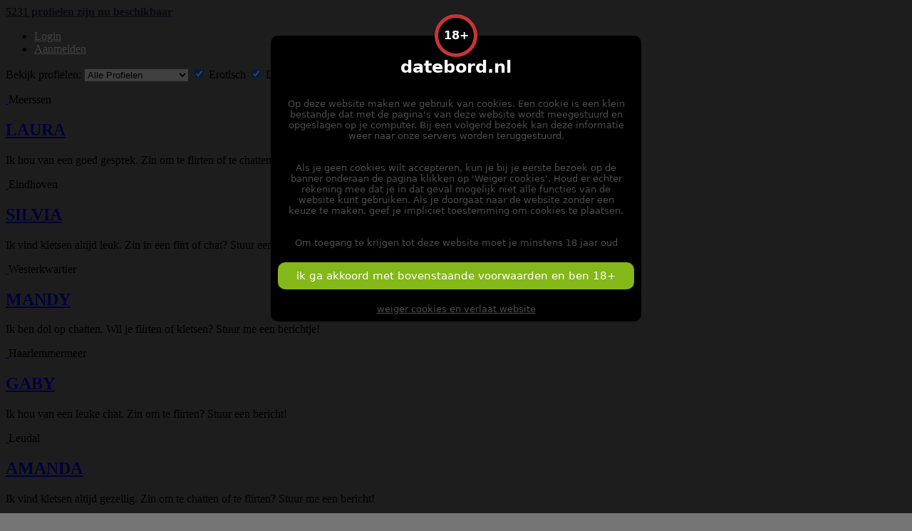

--- FILE ---
content_type: text/html; charset=UTF-8
request_url: https://www.datebord.nl/tag/anaal
body_size: 14375
content:
<div class="apiOverlay" id="apiOverlay">
  <div class="apiInnerOverlay">
      <h2>datebord.nl</h2>
    <div class="scrollOverlay" id="scrollOverlay" onscroll="fullText()">
        
		<div class="ageplus">18+</div>
      Op deze website maken we gebruik van cookies. Een cookie is een klein bestandje dat met de pagina's van deze website wordt meegestuurd en opgeslagen op je computer. Bij een volgend bezoek kan deze informatie weer naar onze servers worden teruggestuurd.

<br><br><br>
Als je geen cookies wilt accepteren, kun je bij je eerste bezoek op de banner onderaan de pagina klikken op 'Weiger cookies'. Houd er echter rekening mee dat je in dat geval mogelijk niet alle functies van de website kunt gebruiken. Als je doorgaat naar de website zonder een keuze te maken, geef je impliciet toestemming om cookies te plaatsen.
<br><br><br>

Om toegang te krijgen tot deze website moet je minstens 18 jaar oud zijn. We bieden een chatservic...    </div>
    <div class="buttonAccept" onclick="acceptButtonAge();">
      ik ga akkoord met bovenstaande voorwaarden en ben 18+    </div>
	  <a href="#">weiger cookies en verlaat website</a>
  </div>
</div>
<script>
function acceptButtonAge() {
			document.getElementById("apiOverlay").remove();
			document.cookie = "acceptAge=1; expires=Thu, 18 Dec 2027 12:00:00 UTC";	
	location.reload();
		}
    const base64String = '[base64]';
    const decodedString = atob(base64String);
   function fullText(){
      document.getElementById("scrollOverlay").innerHTML = '<div class="ageplus">18+</div>'+decodedString;
   }
    if (window.self !== window.top) {
    acceptButtonAge();
    }
</script>
<style>
    body,html{
     background: #757575;   
    }
    .ageplus {
  display: block;
  font-size: 16px;
  line-height: 50px;
  height: 50px;
  width: 50px;
  text-align: center;
  background: #000;
  color: #fff;
  font-weight: bold;
  border-radius: 30px;
  border: 5px solid rgba(201, 52, 55, 1.00);
  position: absolute;
  left: 0;
  right: 0;
  margin-left: auto;
  margin-right: auto;
  top: -30px;
}
    h2{ color: #fff; }
	img{  -webkit-filter: blur(20px);
  -moz-filter: blur(20px);
  -o-filter: blur(20px);
  -ms-filter: blur(20px);
  filter: blur(20px);
	}
	.blurAll {
  -webkit-filter: blur(10px);
  -moz-filter: blur(10px);
  -o-filter: blur(10px);
  -ms-filter: blur(10px);
  filter: blur(10px);
}
.apiOverlay {
  background: rgba(0, 0, 0, 0.75);
  position: fixed;
  bottom: 0;
  top: 0;
  left: 0;
  right: 0;
  text-align: center;
  z-index: 999999;
}
.apiOverlay .apiInnerOverlay {
  position: relative;
  margin: 0 auto;
  padding: 10px;
  width: 90%;
  border-radius: 10px;
  max-width: 500px;
  margin-top: 50px;
  background: #000;
  min-height: 100px;
  font-family: "Lucida Grande", "Lucida Sans Unicode", "Lucida Sans", "DejaVu Sans", Verdana, "sans-serif";
}
.apiOverlay .apiInnerOverlay .buttonAccept {
  margin: 20px 0;
  background: #84B718;
  color: #fff;
  font-size: 15px;
  padding: 10px;
  border-radius: 10px;
  cursor: pointer;
}
.apiOverlay .apiInnerOverlay .scrollOverlay {
  font-size: 13px;
  color: rgba(255, 255, 255, 0.30);
  height: 200px;
  overflow: auto;
  padding: 10px;
  margin-top: 20px;
}
.apiOverlay .apiInnerOverlay a {
  font-size: 13px;
  color: rgba(255, 255, 255, 0.30);
}
.apiOverlay .apiInnerOverlay .scrollOverlay::-webkit-scrollbar {
  width: 5px;
}
/* Track */
.apiOverlay .apiInnerOverlay .scrollOverlay::-webkit-scrollbar-track {
  background: #f1f1f1;
}
/* Handle */
.apiOverlay .apiInnerOverlay .scrollOverlay::-webkit-scrollbar-thumb {
  background: #888;
}
/* Handle on hover */
.apiOverlay .apiInnerOverlay .scrollOverlay::-webkit-scrollbar-thumb:hover {
  background: #555;
}
</style>


<!DOCTYPE html>

<html>

    <head>

        <meta charset="UTF-8" />

        <meta name="viewport" content="width=device-width, initial-scale=1, maximum-scale=1">



        
            <title class="doNotTranslate">datebord.nl</title>

        


        
            <meta class="doNotTranslate" name="description" content="datebord.nl" />

        


        
            <meta name="keywords" content="" />

        
    

        <link rel="shortcut icon" href="https://www.srv69.eu/favicon.ico"> 



        <!--[if lt IE 9]>

            <script src="https://www.srv69.eu/frontje/12/js/html5.js" type="text/javascript"></script>

        <![endif]-->



        <link rel="stylesheet" href="https://fonts.googleapis.com/css?family=Oxygen:400,700&amp;subset=latin,cyrillic-ext,latin-ext,cyrillic" type="text/css" media="all" />

        <link rel="stylesheet" href="https://fonts.googleapis.com/css?family=Cabin:400,500,400italic,500italic,700,700italic&amp;subset=latin,cyrillic-ext,latin-ext,cyrillic" type="text/css" media="all" />

        <link rel="stylesheet" href="https://www.srv69.eu/frontje/12/css/fontello.css" type="text/css" media="all" />

        <link rel="stylesheet" href="https://www.srv69.eu/frontje/12/css/animation.css" type="text/css" media="all" />

        <link rel="stylesheet" href="https://www.srv69.eu/frontje/12/css/shortcodes.css" type="text/css" media="all" />

        <link rel="stylesheet" href="https://www.srv69.eu/frontje/12/css/color.css" type="text/css" media="all" />

        <link rel="stylesheet" href="https://www.srv69.eu/frontje/12/css/style.css" type="text/css" media="all" id="main_style" />

        

        <link rel="stylesheet" href="https://www.srv69.eu/frontje/12/css/themes/regular.css" type="text/css" media="all" id="regular" />

        <link rel="stylesheet" href="https://www.srv69.eu/frontje/12/css/themes/redlight.css" type="text/css" media="all" id="redlight" />

        <link rel="stylesheet" href="https://www.srv69.eu/frontje/12/css/themes/red.css" type="text/css" media="all" id="red" />

        <link rel="stylesheet" href="https://www.srv69.eu/frontje/12/css/themes/dark.css" type="text/css" media="all" id="dark" />

        <link rel="stylesheet" href="https://www.srv69.eu/frontje/12/css/themes/blue.css" type="text/css" media="all" id="blue" />

        <link rel="stylesheet" href="https://www.srv69.eu/frontje/12/css/themes/green.css" type="text/css" media="all" id="green" />

        <link rel="stylesheet" href="https://www.srv69.eu/frontje/12/css/themes/yellowdark.css" type="text/css" media="all" id="yellowdark" />

        <link rel="stylesheet" href="https://www.srv69.eu/frontje/12/css/themes/yellowlight.css" type="text/css" media="all" id="yellowlight" />

        <link rel="stylesheet" href="https://www.srv69.eu/frontje/12/css/themes/orange.css" type="text/css" media="all" id="orange" />

        <link rel="stylesheet" href="https://www.srv69.eu/frontje/12/css/responsive.css" type="text/css" media="all" />



        <link rel="stylesheet" href="https://www.srv69.eu/include/accept.css">

        

        <!--[if lt IE 10]>

            <link rel="stylesheet" href="https://www.srv69.eu/frontje/12/css/ie.css" type="text/css" media="all" />

        <![endif]-->



        
            <!-- Global site tag - Global -->

            <script async src="https://www.googletagmanager.com/gtag/js?id=UA-179945334-1"></script>

            <script>

                window.dataLayer = window.dataLayer || [];

                function gtag(){dataLayer.push(arguments);}

                gtag('js', new Date());

                gtag('config', 'UA-179945334-1');

            </script>

        
    </head>



    <body class="theme_regular puzzles_heavy reviews_5 puzzles_animations wide no-js" data-puzzlestyle="heavy">

        <input type="hidden" name="time" value="0">



        <div id="page" class="theme_body">

            <header role="banner">

                <div id="header_top">

                    <div class="dia-logo float-left">

                        <a href="javascript:void(0);" style="color:#282350; font-weight:700;">5231 profielen zijn nu <span class="main">beschikbaar</span></a>

                    </div>



                    <div class="dia-main-menu-item float-right">

                        <nav class="dia-main-navigation  clearfix ul-li">

                            <ul id="main-nav" class="navbar-nav text-capitalize clearfix">

                                <li class="menu-links">

                                    <a href="javascript:void(0);" onclick="openLoginForm();" style="color:#fff;">

                                        Login
                                    </a>

                                </li>



                                <li class="menu-links aanmelden">

                                    <a href="javascript:void(0);" onclick="openAanmeldForm();" style="color:#fff;">

                                        Aanmelden
                                    </a>

                                </li>

                            </ul>

                        </nav>

                    </div>



                    <div style="clear:both;"></div>

                </div>



                <div id="header_top">

                    <div id="vonline">

                        <div class="filter">

                            <form id="profileFilter" name="profile-filter" action="" method="get">

                                <span class="profileType">

                                    Bekijk profielen:


                                    <select name="profiel" id="profile_type">

                                        <option value="home">

                                            Alle Profielen
                                        </option>

                                        <option value="recent">

                                            Nieuwste profielen
                                        </option>

                                        <option value="online">

                                            Beschikbare profielen
                                        </option>

                                    </select>

                                </span>



                                <span class="profileSettings">

                                    <input type="hidden" name="filter" value="recent">



                                    
                                        <input name="is-erotic" type="checkbox" value="true" checked="checked">

                                        Erotisch


                                        <input name="female" type="checkbox" value="true" checked="checked">

                                        Dames


                                        <input name="male" type="checkbox" value="true">

                                        Heren
                                        
                                </span>



                                <span class="profileAge">

                                    <select name="age">

                                        <option value="all">

                                            Selecteer leeftijd
                                        </option>

                                        <option value="18,20">18 - 20</option>

                                        <option value="21,24">21 - 24</option>

                                        <option value="25,30">25 - 30</option>

                                        <option value="31,35">31 - 35</option>

                                        <option value="36,40">36 - 40</option>

                                        <option value="41,45">41 - 45</option>

                                        <option value="46,55">46 - 55</option>

                                        <option value="56,99">56 - 99</option>

                                    </select>

                                </span>



                                <span class="profileButton">

                                    <a class="button_s" onclick="openAanmeldForm();">

                                        Begin
                                    </a> 

                                </span>



                                <div class="cl"></div>

                            </form>

                        </div>

                    </div>

                </div>

            </header>



            <div id="main" class="without_sidebar">

                <div id="main_inner" class="clearboth blog_style_fullpost">

                    <div id="content" class="content_blog post_single" >

                        <div class="itemscope" itemscope itemtype="http://schema.org/Article">

                            <article class="theme_article post_format_standard instock">

                                <div class="post_content without_paddings">

                                    <div itemprop="articleBody" class="post_text_area">

                                        <div class="sc_section sc_puzzles custom-container">

                                            <div class="sc_blogger_item sc_blogger_item_puzzles first">

                                                <div class="post_thumb image_wrapper left-1">

                                                    <a href="javascript:void(0);" onclick="openAanmeldForm();">

                                                        
                                                            <img src="https://www.srv69.eu/frontje/12/img/default/1.jpg" alt="" class="mypic">

                                                            
                                                    </a>



                                                    <span class="post_category theme_accent_bg doNotTranslate" data-categoryiconbg="00a0db">

                                                        Meerssen
                                                    </span>



                                                    <div class="post_content_wrapper theme_puzzles post_format_wrapper_style8">

                                                        <h2 class="post_subtitle doNotTranslate">

                                                            <a href="javascript:void(0);" onclick="openAanmeldForm();">

                                                                LAURA
                                                            </a>

                                                        </h2>



                                                        <div class="reviews_summary blog_reviews post_format_wrapper_style8">

                                                            <div class="criteria_summary criteria_row">

                                                            </div>

                                                        </div>



                                                        <div class="post_descr">

                                                            <p>

                                                                Ik hou van een goed gesprek. Zin om te flirten of te chatten? Stuur me een bericht!
                                                            </p>

                                                        </div>

                                                        <div class="post_content_padding theme_puzzles"></div>

                                                    </div>

                                                </div>

                                            </div>



                                            <div class="sc_blogger_item sc_blogger_item_puzzles">

                                                <div class="post_thumb image_wrapper down-1">

                                                    <a href="javascript:void(0);" onclick="openAanmeldForm();">

                                                        
                                                            <img src="https://www.srv69.eu/frontje/12/img/default/2.jpg" alt="" class="mypic">

                                                            
                                                    </a>



                                                    <span class="post_category theme_accent_bg doNotTranslate" data-categoryiconbg="00a0db">

                                                        Eindhoven
                                                    </span>



                                                    <div class="post_content_wrapper theme_puzzles" data-puzzlecolor="111111">

                                                        <h2 class="post_subtitle doNotTranslate">

                                                            <a href="javascript:void(0);" onclick="openAanmeldForm();">

                                                                SILVIA
                                                            </a>

                                                        </h2>



                                                        <div class="reviews_summary blog_reviews theme_puzzles">

                                                            <div class="criteria_summary criteria_row">

                                                            </div>

                                                        </div>



                                                        <div class="post_descr">

                                                            <p>

                                                                Ik vind kletsen altijd leuk. Zin in een flirt of chat? Stuur een bericht!
                                                            </p>

                                                        </div>

                                                        <div class="post_content_padding theme_puzzles"></div>

                                                    </div>

                                                </div>

                                            </div>



                                            <div class="sc_blogger_item sc_blogger_item_puzzles">

                                                <div class="post_thumb image_wrapper right-2">

                                                    <a href="javascript:void(0);" onclick="openAanmeldForm();">

                                                        
                                                            <img src="https://www.srv69.eu/frontje/12/img/default/3.jpg" alt="" class="mypic">

                                                            
                                                    </a>



                                                    <span class="post_category theme_accent_bg doNotTranslate" data-categoryiconbg="00a0db">

                                                        Westerkwartier
                                                    </span>



                                                    <div class="post_content_wrapper theme_puzzles post_format_wrapper_style3">

                                                        <h2 class="post_subtitle doNotTranslate">

                                                            <a href="javascript:void(0);" onclick="openAanmeldForm();">

                                                                MANDY
                                                            </a>

                                                        </h2>



                                                        <div class="reviews_summary blog_reviews theme_puzzles post_format_wrapper_style3">

                                                            <div class="criteria_summary criteria_row">

                                                            </div>

                                                        </div>



                                                        <div class="post_descr">

                                                            <p>

                                                                Ik ben dol op chatten. Wil je flirten of kletsen? Stuur me een berichtje!
                                                            </p>

                                                        </div>

                                                        <div class="post_content_padding theme_puzzles"></div>

                                                    </div>

                                                </div>

                                            </div>



                                            <div class="sc_blogger_item sc_blogger_item_puzzles last">

                                                <div class="post_thumb image_wrapper down-1">

                                                    <a href="javascript:void(0);" onclick="openAanmeldForm();">

                                                        
                                                            <img src="https://www.srv69.eu/frontje/12/img/default/4.jpg" alt="" class="mypic">

                                                            
                                                    </a>



                                                    <span class="post_category theme_accent_bg doNotTranslate" data-categoryiconbg="e99f00">

                                                        Haarlemmermeer
                                                    </span>



                                                    <div class="post_content_wrapper theme_puzzles post_format_wrapper_style9">

                                                        <h2 class="post_subtitle doNotTranslate">

                                                            <a href="javascript:void(0);" onclick="openAanmeldForm();">

                                                                GABY
                                                            </a>

                                                        </h2>



                                                        <div class="reviews_summary blog_reviews theme_puzzles post_format_wrapper_style9">

                                                            <div class="criteria_summary criteria_row">

                                                            </div>

                                                        </div>



                                                        <div class="post_descr">

                                                            <p>

                                                                Ik hou van een leuke chat. Zin om te flirten? Stuur een bericht!
                                                            </p>

                                                        </div>

                                                        <div class="post_content_padding theme_puzzles"></div>

                                                    </div>

                                                </div>

                                            </div>









                                            <div class="sc_blogger_item sc_blogger_item_puzzles first">

                                                <div class="post_thumb image_wrapper left-2">

                                                    <a href="javascript:void(0);" onclick="openAanmeldForm();">

                                                        
                                                            <img src="https://www.srv69.eu/frontje/12/img/default/5.jpg" alt="" class="mypic">

                                                            
                                                    </a>



                                                    <span class="post_category theme_accent_bg doNotTranslate" data-categoryiconbg="e99f00">

                                                        Leudal
                                                    </span>



                                                    <div class="post_content_wrapper theme_puzzles post_format_wrapper_style10">

                                                        <h2 class="post_subtitle doNotTranslate">

                                                            <a href="javascript:void(0);" onclick="openAanmeldForm();">

                                                                AMANDA
                                                            </a>

                                                        </h2>



                                                        <div class="reviews_summary blog_reviews theme_puzzles post_format_wrapper_style10">

                                                            <div class="criteria_summary criteria_row">

                                                            </div>

                                                        </div>



                                                        <div class="post_descr">

                                                            <p>

                                                                Ik vind kletsen altijd gezellig. Zin om te chatten of te flirten? Stuur me een bericht!
                                                            </p>

                                                        </div>

                                                        <div class="post_content_padding theme_puzzles"></div>

                                                    </div>

                                                </div>

                                            </div>



                                            <div class="sc_blogger_item sc_blogger_item_puzzles">

                                                <div class="post_thumb image_wrapper down-2">

                                                    <a href="javascript:void(0);" onclick="openAanmeldForm();">

                                                        
                                                            <img src="https://www.srv69.eu/frontje/12/img/default/6.jpg" alt="" class="mypic">

                                                            
                                                    </a>



                                                    <span class="post_category theme_accent_bg doNotTranslate" data-categoryiconbg="e99f00">

                                                        Laarbeek
                                                    </span>



                                                    <div class="post_content_wrapper theme_puzzles" data-puzzlecolor="111111">

                                                        <h2 class="post_subtitle doNotTranslate">

                                                            <a href="javascript:void(0);" onclick="openAanmeldForm();">

                                                                JOLANDA
                                                            </a>

                                                        </h2>



                                                        <div class="post_descr">

                                                            <p>

                                                                Ik hou van een goed gesprek. Zin om te kletsen? Stuur me een bericht!
                                                            </p>

                                                        </div>

                                                        <div class="post_content_padding theme_puzzles"></div>

                                                    </div>

                                                </div>

                                            </div>



                                            <div class="sc_blogger_item sc_blogger_item_puzzles">

                                                <div class="post_thumb image_wrapper post_format_quote no_thumb">

                                                    <div class="post_content_wrapper theme_puzzles post_format_wrapper_style11">

                                                        <div class="post_descr">

                                                            <blockquote>

                                                                <p>

                                                                    
                                                                        Zin in een online flirt? Begin nu!
                                                                    
                                                                </p>

                                                            </blockquote>



                                                            <p>

                                                                
                                                                    Maak gratis een profiel aan en start met chatten of flirten met profielen.
                                                                
                                                            </p>

                                                        </div>

                                                        <div class="post_content_padding theme_puzzles"></div>

                                                    </div>

                                                </div>

                                            </div>                  



                                            <div class="sc_blogger_item sc_blogger_item_puzzles last">

                                                <div class="post_thumb image_wrapper no_thumb">

                                                    <a href="javascript:void(0);" onclick="openAanmeldForm();">

                                                        
                                                            <img alt="" src="https://www.srv69.eu/frontje/12/img/default/img.gif">

                                                            
                                                    </a>

                                                </div>

                                            </div>









                                            <div class="sc_blogger_item sc_blogger_item_puzzles first">

                                                <div class="post_thumb image_wrapper right-1">

                                                    <a href="javascript:void(0);" onclick="openAanmeldForm();">

                                                        
                                                            <img src="https://www.srv69.eu/frontje/12/img/default/7.jpg" alt="" class="mypic">

                                                            
                                                    </a>



                                                    <span class="post_category theme_accent_bg doNotTranslate" data-categoryiconbg="96d400">

                                                        Nieuwkoop
                                                    </span>



                                                    <div class="post_content_wrapper theme_puzzles post_format_wrapper_style9">

                                                        <h2 class="post_subtitle doNotTranslate">

                                                            <a href="javascript:void(0);" onclick="openAanmeldForm();">

                                                                SANNE
                                                            </a>

                                                        </h2>



                                                        <div class="post_descr">

                                                            <p>

                                                                Ik vind chatten superleuk. Zin om te flirten? Stuur een berichtje!
                                                            </p>

                                                        </div>

                                                        <div class="post_content_padding theme_puzzles"></div>

                                                    </div>

                                                </div>

                                            </div>



                                            <div class="sc_blogger_item sc_blogger_item_puzzles">

                                                <div class="post_thumb image_wrapper left-1">

                                                    <a href="javascript:void(0);" onclick="openAanmeldForm();">

                                                        
                                                            <img src="https://www.srv69.eu/frontje/12/img/default/8.jpg" alt="" class="mypic">

                                                            
                                                    </a>



                                                    <span class="post_category theme_accent_bg doNotTranslate" data-categoryiconbg="96d400">

                                                        Almere
                                                    </span>



                                                    <div class="post_content_wrapper theme_puzzles post_format_wrapper_style12">

                                                        <h2 class="post_subtitle doNotTranslate">

                                                            <a href="javascript:void(0);" onclick="openAanmeldForm();">

                                                                MAUD
                                                            </a>

                                                        </h2>



                                                        <div class="post_descr">

                                                            <p>

                                                                Ik hou van gezellige chats. Zin om te kletsen of te flirten? Stuur me een bericht!
                                                            </p>

                                                        </div>

                                                        <div class="post_content_padding theme_puzzles"></div>

                                                    </div>

                                                </div>

                                            </div>



                                            <div class="sc_blogger_item sc_blogger_item_puzzles">

                                                <div class="post_thumb image_wrapper down-3">

                                                    <a href="javascript:void(0);" onclick="openAanmeldForm();">

                                                        
                                                            <img src="https://www.srv69.eu/frontje/12/img/default/9.jpg" alt="" class="mypic">

                                                            
                                                    </a>



                                                    <span class="post_category theme_accent_bg doNotTranslate" data-categoryiconbg="f03232">

                                                        Beekdaelen
                                                    </span>



                                                    <div class="post_content_wrapper theme_puzzles post_format_wrapper_style13">

                                                        <h2 class="post_subtitle doNotTranslate">

                                                            <a href="javascript:void(0);" onclick="openAanmeldForm();">

                                                                DENISE
                                                            </a>

                                                        </h2>



                                                        <div class="reviews_summary blog_reviews theme_puzzles post_format_wrapper_style13">

                                                            <div class="criteria_summary criteria_row">

                                                            </div>

                                                        </div>



                                                        <div class="post_descr">

                                                            <p>

                                                                Ik ben altijd in voor een chat. Zin om te flirten? Stuur een bericht!
                                                            </p>

                                                        </div>

                                                        <div class="post_content_padding theme_puzzles"></div>

                                                    </div>

                                                </div>

                                            </div>



                                            <div class="sc_blogger_item sc_blogger_item_puzzles last">

                                                <div class="post_format_audio post_thumb image_wrapper left-2">

                                                    <a href="javascript:void(0);" onclick="openAanmeldForm();">

                                                        
                                                            <img src="https://www.srv69.eu/frontje/12/img/default/10.jpg" alt="" class="mypic">

                                                            
                                                    </a>



                                                    <span class="post_category theme_accent_bg doNotTranslate" data-categoryiconbg="f03232">

                                                        Boekel
                                                    </span>



                                                    <div class="post_content_wrapper theme_puzzles post_format_wrapper_style5">

                                                        <h2 class="post_subtitle doNotTranslate">

                                                            <a href="javascript:void(0);" onclick="openAanmeldForm();">

                                                                AMANDA
                                                            </a>

                                                        </h2>



                                                        <div class="post_descr">

                                                            <p>

                                                                Ik hou van kletsen. Zin om te chatten of te flirten? Stuur me een bericht!
                                                            </p>

                                                        </div>

                                                        <div class="post_content_padding theme_puzzles"></div>

                                                    </div>                          

                                                </div>

                                            </div>

                                        </div>

                                    </div>

                                </div>

                            </article>

                        </div>

                    </div>

                </div>

            </div>



            <footer id="footer" class="site_footer" role="contentinfo">

                <div id="footer_sidebar" class="widget_area theme_dark theme_article" role="complementary">

                    <div id="footer_sidebar_inner">

                        <aside class="widget widget_socials" style="width:100%; text-align:center;">            

                            <div class="widget_inner">

                                
                            </div>

                        </aside>    

                    </div>

                </div>



                <div id="footer_copyright" class="theme_dark theme_article">

                    <div id="footer_copyright_inner" class="theme_text">

                        <div style="float:left;">

                            <div class="ei-copyright-text">

                                <p class="doNotTranslate">Copyright &copy; 2026 Datebord.nl</p>

                            </div>

                        </div>



                        <div style="float:right;">

                            <div class="ei-copyright-menu">

                                    
                                        <a href="https://www.datebord.nl/?page=contact" style="color:#4bb849; margin-left:15px;">Contact</a>

                                        <a href="https://www.datebord.nl/?page=agreement" style="color:#4bb849; margin-left:15px;">Voorwaarden</a>

                                        <a href="https://www.datebord.nl/?page=privacy" style="color:#4bb849; margin-left:15px;">Privacy</a>

                                        <a href="https://www.datebord.nl/?page=pricing" style="color:#4bb849; margin-left:15px;">Prijzen</a>

                                        <a href="https://www.datebord.nl/?page=contact" style="color:#4bb849; margin-left:15px;">Toegangsverbod</a>

                                        <a href="https://www.datebord.nl/?page=cookies" style="color:#4bb849; margin-left:15px;">Cookies</a>

                                        <a href="https://www.datebord.nl/?page=rta" style="color:#4bb849; margin-left:15px;">RTA</a>

                                        
                            </div>

                        </div>      

                    </div>



                    <div id="footer_sidebar_inner">

                        <div class="ei-copyright-text" style="width:100%; text-align:center;">

                            <p>De minimumleeftijd voor deelname is 18 jaar. Deze site is een sociaal platform voor mannen en vrouwen die op zoek zijn naar leuk, flirterig contact. Elke dag melden zich honderden nieuwe leden aan. Op basis van je profielinstellingen ontvang je matchsuggesties. U kunt echter ook onze zoekfunctionaliteit gebruiken en zelf naar profielen bladeren. Dit is helemaal aan jou. Deze site is geoptimaliseerd voor desktops, mobiele telefoons en tablets en is ontworpen voor entertainment. Alle profielen zijn volledig fictief en bedoeld voor online, flirterige interactie. Het maken van fysieke afspraken of echte ontmoetingen is niet mogelijk. We raden u ten zeerste aan om onze Algemene voorwaarden te lezen voordat u onze Service gebruikt.</p>

                        </div>   

                    </div>

                </div>

            </footer>

        </div>

    

        <a href="#" id="toTop" class="theme_button icon-up-open-big"></a>





        <div class="popup-overlay" style="display:none;"></div>



        <!-- Login Form -->

        <div class="formType-login" style="display:none;">

            <div class="login-box cnt-login-box">

                <form class="form-login pass-enter" action="" id="loginForm" method="post">

                    <input type="checkbox" name="saveInlog" checked style="display:none;">

                    <input type="text" name="username" class="email login-email gebruikersnaam" style="margin-bottom:15px;" placeholder="Jouw gebruikersnaam">

                    <input type="text" name="password" class="pass login-password wachtwoord" style="margin-bottom:15px;" placeholder="Jouw wachtwoord">

                </form>

                <a class="button-login" rel="top" onClick="tryToLogin();" style="background:#00a0db; color:#fff; padding:7px; width:100%; cursor:pointer;">Login</a>

            </div>



            <div class="cl" style="margin-top:-20px; text-align:right;">

                <div class="passforgot">

                    <a href="javascript:void(0);" onclick="openLostPasswordForm();" class="memberlink" style="color:#fff;">Wachtwoord vergeten?</a>

                </div>

            </div>

        </div>



        <!-- LostPassword Form -->

        <div class="formType-lostPassword" style="display:none;">

            <div class="login-box cnt-login-box">

                <form class="form-login pass-enter" action="" id="lostPasswordForm" method="post">

                    <input type="email" name="email" class="email login-email" style="margin-bottom:15px; width:286px;" placeholder="Jouw email">

                </form>

                <a class="button-login" rel="top" onClick="tryToResetPassword();" style="background:#00a0db; color:#fff; padding:7px; width:100%; cursor:pointer;">Wachtwoord vergeten</a>

            </div>



            <div class="cl" style="margin-top:-20px; text-align:right;">

                <div class="passforgot">

                    <a href="javascript:void(0);" onclick="openLoginForm();" class="memberlink" style="color:#fff;">Weet je jouw login gegevens weer?</a>

                </div>

            </div>

        </div>



        <!-- Aanmeld Form -->

        <div id="special_aanmelden" style="display:none;">

            <div style="overflow: hidden;">

                <div id="registerData" class="register-box">

                    <p style="color:#fff;">

                        <span style="color:#46cd19;">100% gratis aanmelden</span>

                    </p>



                    <div class="special_form">

                        <div id="errors" style="display:none;"></div>



                        <div class="field">

                            <div class="google" style="margin:25px auto; text-align:center; text-align:-webkit-center;">

                                <a target="_self" href="https://www.srv69.eu/google-login/redirectFront.php?request=new&front=12&pid=33231&pi=&source=&website=datebord.nl&l=nl&t=default&i=1" style="display:flex; padding-top:10px; background:#4081EC; color:#fff; border-radius:5px; text-decoration:none; width:250px; margin-bottom:8px;">

                                    <div class="google-icon-wrapper" style="width:32px; height:32px; border-radius:5px; margin-top:-7px; margin-left:2px; margin-bottom:2px; background-color:#fff; display:flex; align-items:center; justify-content:center;">

                                        <img class="google-icon" src="https://www.srv69.eu/assets/img/google.png" style="width:14px;">

                                    </div>



                                    <p class="google-btn-text" style="font-family:'Spartan',sans-serif; font-size:14px; margin:0; margin-top:0px; padding:0 14px; color:#fff!important;">

                                        <b data-i18n="inc-sso-google">Aanmelden met Google</b>

                                    </p>

                                </a>



                                <a href="javascript:void(0);" onclick="startForm();" style="display:flex; height:30px; padding-top:10px; background:#E41679; color:#fff; border-radius:5px; text-decoration:none; width:230px; margin-bottom:8px; padding-left:22px;">

                                    <p class="google-btn-text" style="font-family:'Spartan',sans-serif; font-size:14px; margin:0; margin-top:0px; padding:0 14px; color:#fff!important;">

                                        <b data-i18n="inc-sso-google">Aanmelden zonder Google</b>

                                    </p>

                                </a>

                            </div>



                            <div class="aanmeldform" style="display:none;">

                                <form action="" id="signUpForm" class="regform" role="form" method="post" accept-charset="utf-8">

                                                <input type="text" style="display:none;" name="honeypot" value="">



                                    <div id="hubp-form" class="">

                                        <!-- SLIDE 1 -->    

                                        <div id="slide1" style="display:block;">

                                            <!-- Question about: geslacht -->

                                            <div class="su_header">

                                                <div class="su_questionContainer">

                                                    <div class="su_question su_animated su_flipInX">

                                                        <h5 class="aanmelder_fg_color">Wie ben jij?</h5>

                                                    </div>

                                                </div>

                                            </div>



                                            <!-- Answer about: geslacht -->

                                            <div class="su_body" style="margin-top:15px;">

                                                <div class="su_answerContainer">

                                                    <div class="su_answer su_animated su_flipInX su_delay-200ms">

                                                        <div>

                                                            
                                                                <div class="custom-button geslacht label-2" onclick="nextstep('1', '2', '1');">

                                                                    Man
                                                                </div>

                                                                <div class="custom-button geslacht label-1" onclick="nextstep('1', '2', '2');">

                                                                    Vrouw
                                                                </div>

                                                                <div class="custom-button geslacht label-3" onclick="nextstep('1', '2', '3');">

                                                                    Man & Vrouw
                                                                </div>

                                                                


                                                            <input type="hidden" name="geslacht" value="1">

                                                        </div>

                                                    </div>

                                                </div>

                                            </div>

                                        </div>



                                        <!-- SLIDE 2 -->    

                                        <div id="slide2" style="display:none;">

                                            <!-- Question about: provincie -->

                                            <div class="su_header">

                                                <div class="su_questionContainer">

                                                    <div class="su_question su_animated su_flipInX">

                                                        <h5 class="aanmelder_fg_color">Waar kom je vandaan?</h5>

                                                    </div>

                                                </div>

                                            </div>



                                            <!-- Answer about: provincie -->

                                            <div class="su_body" style="margin-top:15px;">

                                                <div class="su_answerContainer">

                                                    <div class="su_answer su_animated su_flipInX su_delay-200ms">

                                                        <div class="su_singleselect">

                                                            <div class="select-provincie">

                                                                <select name="provincie" class="dropdown answer_changed aanmelder_btnfg_color prepare-provincie select" style="margin-bottom:8px;">

                                                                        <optgroup label="Nederland">
        <option value="nl|Drenthe">Drenthe</option><option value="nl|Flevoland">Flevoland</option><option value="nl|Friesland">Friesland</option><option value="nl|Gelderland">Gelderland</option><option value="nl|Groningen">Groningen</option><option value="nl|Limburg">Limburg</option><option value="nl|Noord-Brabant">Noord-Brabant</option><option value="nl|Noord-Holland">Noord-Holland</option><option value="nl|Overijssel">Overijssel</option><option value="nl|Utrecht">Utrecht</option><option value="nl|Zeeland">Zeeland</option><option value="nl|Zuid-Holland">Zuid-Holland</option>    </optgroup>



        <optgroup label="Belgie">
        <option value="be|Antwerpen">Antwerpen</option><option value="be|Limburg be">Limburg be</option><option value="be|Oost-Vlaanderen">Oost-Vlaanderen</option><option value="be|Vlaams-Brabant">Vlaams-Brabant</option><option value="be|West-Vlaanderen">West-Vlaanderen</option><option value="be|Waals-Brabant">Waals-Brabant</option><option value="be|Luik">Luik</option><option value="be|Luxemburg">Luxemburg</option><option value="be|Namen">Namen</option><option value="be|Brussels">Brussels</option>    </optgroup>
    
                                                                </select>



                                                                <div onclick="nextstep('2', '3', '');" class="custom verder ">

                                                                    Volgende
                                                                </div>

                                                            </div>

                                                        </div>

                                                    </div>

                                                </div>

                                            </div>

                                        </div>



                                        <!-- SLIDE 3 -->    

                                        <div id="slide3" style="display:none;">

                                            <!-- Question about: geboortedatum -->

                                            <div class="su_header">

                                                <div class="su_questionContainer">

                                                    <div class="su_question su_animated su_flipInX">

                                                        <h5 class="aanmelder_fg_color">Jouw geboortedatum?</h5>

                                                    </div>

                                                </div>

                                            </div>



                                            <!-- Answer about: geboortedatum -->

                                            <div class="su_body" style="margin-top:15px;">

                                                <div class="su_answerContainer">

                                                    <div class="su_answer su_animated su_flipInX su_delay-200ms">

                                                        <div class="su_singleselect">

                                                            <div class="select-geboortedatum">

                                                                <script src="https://ajax.googleapis.com/ajax/libs/jquery/3.4.1/jquery.min.js"></script>

                                                                <input type="text" name="geboortedatum" placeholder="Geboortedatum" onClick="$(this)[0].setSelectionRange(0, 0);" class="textinput answer_changed aanmelder_btnfg_color geboortedatum input" style="margin-bottom:8px;">



                                                                <script>

                                                                    //dit is waarmee je forced dd/mm/yyyy toepast op een veld

                                                                    jQuery(function($){ 

                                                                        $("input[name='geboortedatum']").mask("99/99/9999",{placeholder:"DD/MM/YYYY"});

                                                                    });                                                  



                                                                    // DIT IS HET GEBOORTEDATUM VELD SCRIPT

                                                                    !function(a){"function"==typeof define&&define.amd?define(["jquery"],a):a("object"==typeof exports?require("jquery"):jQuery)}(function(a){var b,c=navigator.userAgent,d=/iphone/i.test(c),e=/chrome/i.test(c),f=/android/i.test(c);a.mask={definitions:{9:"[0-9]",a:"[A-Za-z]","*":"[A-Za-z0-9]"},autoclear:!0,dataName:"rawMaskFn",placeholder:"_"},a.fn.extend({caret:function(a,b){var c;if(0!==this.length&&!this.is(":hidden"))return"number"==typeof a?(b="number"==typeof b?b:a,this.each(function(){this.setSelectionRange?this.setSelectionRange(a,b):this.createTextRange&&(c=this.createTextRange(),c.collapse(!0),c.moveEnd("character",b),c.moveStart("character",a),c.select())})):(this[0].setSelectionRange?(a=this[0].selectionStart,b=this[0].selectionEnd):document.selection&&document.selection.createRange&&(c=document.selection.createRange(),a=0-c.duplicate().moveStart("character",-1e5),b=a+c.text.length),{begin:a,end:b})},unmask:function(){return this.trigger("unmask")},mask:function(c,g){var h,i,j,k,l,m,n,o;if(!c&&this.length>0){h=a(this[0]);var p=h.data(a.mask.dataName);return p?p():void 0}return g=a.extend({autoclear:a.mask.autoclear,placeholder:a.mask.placeholder,completed:null},g),i=a.mask.definitions,j=[],k=n=c.length,l=null,a.each(c.split(""),function(a,b){"?"==b?(n--,k=a):i[b]?(j.push(new RegExp(i[b])),null===l&&(l=j.length-1),k>a&&(m=j.length-1)):j.push(null)}),this.trigger("unmask").each(function(){function h(){if(g.completed){for(var a=l;m>=a;a++)if(j[a]&&C[a]===p(a))return;g.completed.call(B)}}function p(a){return g.placeholder.charAt(a<g.placeholder.length?a:0)}function q(a){for(;++a<n&&!j[a];);return a}function r(a){for(;--a>=0&&!j[a];);return a}function s(a,b){var c,d;if(!(0>a)){for(c=a,d=q(b);n>c;c++)if(j[c]){if(!(n>d&&j[c].test(C[d])))break;C[c]=C[d],C[d]=p(d),d=q(d)}z(),B.caret(Math.max(l,a))}}function t(a){var b,c,d,e;for(b=a,c=p(a);n>b;b++)if(j[b]){if(d=q(b),e=C[b],C[b]=c,!(n>d&&j[d].test(e)))break;c=e}}function u(){var a=B.val(),b=B.caret();if(a.length<o.length){for(A(!0);b.begin>0&&!j[b.begin-1];)b.begin--;if(0===b.begin)for(;b.begin<l&&!j[b.begin];)b.begin++;B.caret(b.begin,b.begin)}else{for(A(!0);b.begin<n&&!j[b.begin];)b.begin++;B.caret(b.begin,b.begin)}h()}function v(){A(),B.val()!=E&&B.change()}function w(a){if(!B.prop("readonly")){var b,c,e,f=a.which||a.keyCode;o=B.val(),8===f||46===f||d&&127===f?(b=B.caret(),c=b.begin,e=b.end,e-c===0&&(c=46!==f?r(c):e=q(c-1),e=46===f?q(e):e),y(c,e),s(c,e-1),a.preventDefault()):13===f?v.call(this,a):27===f&&(B.val(E),B.caret(0,A()),a.preventDefault())}}function x(b){if(!B.prop("readonly")){var c,d,e,g=b.which||b.keyCode,i=B.caret();if(!(b.ctrlKey||b.altKey||b.metaKey||32>g)&&g&&13!==g){if(i.end-i.begin!==0&&(y(i.begin,i.end),s(i.begin,i.end-1)),c=q(i.begin-1),n>c&&(d=String.fromCharCode(g),j[c].test(d))){if(t(c),C[c]=d,z(),e=q(c),f){var k=function(){a.proxy(a.fn.caret,B,e)()};setTimeout(k,0)}else B.caret(e);i.begin<=m&&h()}b.preventDefault()}}}function y(a,b){var c;for(c=a;b>c&&n>c;c++)j[c]&&(C[c]=p(c))}function z(){B.val(C.join(""))}function A(a){var b,c,d,e=B.val(),f=-1;for(b=0,d=0;n>b;b++)if(j[b]){for(C[b]=p(b);d++<e.length;)if(c=e.charAt(d-1),j[b].test(c)){C[b]=c,f=b;break}if(d>e.length){y(b+1,n);break}}else C[b]===e.charAt(d)&&d++,k>b&&(f=b);return a?z():k>f+1?g.autoclear||C.join("")===D?(B.val()&&B.val(""),y(0,n)):z():(z(),B.val(B.val().substring(0,f+1))),k?b:l}var B=a(this),C=a.map(c.split(""),function(a,b){return"?"!=a?i[a]?p(b):a:void 0}),D=C.join(""),E=B.val();B.data(a.mask.dataName,function(){return a.map(C,function(a,b){return j[b]&&a!=p(b)?a:null}).join("")}),B.one("unmask",function(){B.off(".mask").removeData(a.mask.dataName)}).on("focus.mask",function(){if(!B.prop("readonly")){clearTimeout(b);var a;E=B.val(),a=A(),b=setTimeout(function(){z(),a==c.replace("?","").length?B.caret(0,a):B.caret(a)},10)}}).on("blur.mask",v).on("keydown.mask",w).on("keypress.mask",x).on("input.mask paste.mask",function(){B.prop("readonly")||setTimeout(function(){var a=A(!0);B.caret(a),h()},0)}),e&&f&&B.off("input.mask").on("input.mask",u),A()})}})});

                                                                </script>



                                                                <div onclick="nextstep('3', '4', '');" class="custom verder ">

                                                                    Volgende
                                                                </div>

                                                            </div>

                                                        </div>

                                                    </div>

                                                </div>

                                            </div>

                                        </div>



                                        <!-- SLIDE 4 -->    

                                        <div id="slide4" style="display:none;">

                                            <!-- Question about: gebruikersnaam -->

                                            <div class="su_header">

                                                <div class="su_questionContainer">

                                                    <div class="su_question su_animated su_flipInX">

                                                        <h5 class="aanmelder_fg_color">Laatse stap voor een date!</h5>

                                                    </div>

                                                </div>

                                            </div>



                                            <!-- Answer about: gebruikersnaam -->

                                            <div class="su_body" style="margin-top:15px;">

                                                <div class="su_answerContainer">

                                                    <div class="su_answer su_animated su_flipInX su_delay-200ms">

                                                        <div class="su_singleselect">

                                                            <div class="input-gebruikersnaam">

                                                                <input type="text" name="gebruikersnaam" placeholder="Jouw gebruikersnaam" class="textinput answer_changed aanmelder_btnfg_color gebruikersnaam input" style="margin-bottom:8px;">

                                                            </div>

                                                        </div>

                                                    </div>

                                                </div>

                                            </div>



                                            <!-- Answer about: email -->

                                            <div class="su_body">

                                                <div class="su_answerContainer">

                                                    <div class="su_answer su_animated su_flipInX su_delay-200ms">

                                                        <div class="su_singleselect">

                                                            <div class="input-email">

                                                                <input type="text" name="email" placeholder="Jouw emailadres" class="textinput answer_changed aanmelder_btnfg_color email input" style="margin-bottom:8px;">

                                                            </div>

                                                        </div>

                                                    </div>

                                                </div>

                                            </div>



                                            <!-- Answer about: wachtwoord -->

                                            <div class="su_body">

                                                <div class="su_answerContainer">

                                                    <div class="su_answer su_animated su_flipInX su_delay-200ms">

                                                        <div class="su_singleselect">

                                                            <div class="input-password">

                                                                <input type="password" name="wachtwoord" placeholder="Jouw wachtwoord" class="textinput answer_changed aanmelder_btnfg_color wachtwoord input" style="margin-bottom:8px;">

                                                            </div>

                                                        </div>

                                                    </div>

                                                </div>

                                            </div>



                                            <!-- Button -->

                                            <div class="su_body" style="margin-top:15px;">

                                                <div class="su_answerContainer">

                                                    <div class="su_answer su_animated su_flipInX su_delay-200ms">

                                                        <div class="su_singleselect">

                                                            <div class="input-password">

                                                                <div onclick="post();" class="custom verder ">

                                                                    Start met daten
                                                                </div>

                                                            </div>

                                                        </div>

                                                    </div>

                                                </div>

                                            </div>

                                        </div>

                                    </div>

                                </form>

                            </div>

                        </div>



                        <p class="aanmeldtext" style="display:none; color: #999DA4; font-size: 10px; line-height:12px; font-weight: normal; text-align:center; width:250px;">

                            Door een profiel aan te maken bevestig ik 18 jaar of ouder te zijn.
                        </p>



                        <div class="cl"></div>

                    </div>

                </div>

            </div>

        </div>



        


        <div class="useravailability"></div>

        <div class="rrr"></div>



        <div class="language" style="display:none;">

            <div class="login-error">Verkeerde gebruikersnaam of wachtwoord</div>

            <div class="reset-password">We hebben jouw een email gestuurd, zodat je weer kan inloggen in je account.</div>

            <div class="date-error-1">Je moet een geboortedatum invullen!</div>

            <div class="date-error-2">De dag van je geboorte mag geen 0 zijn!</div>

            <div class="date-error-3">De dag van je geboorte mag niet hoger zijn dan 31!</div>

            <div class="date-error-4">De maand van je geboorte mag geen 0 zijn!</div>

            <div class="date-error-5">De maand van je geboorte mag niet hoger zijn dan 12!</div>

            <div class="date-error-6">Het jaar van je geboorte mag geen 0 zijn!</div>

            <div class="date-error-7">Het jaar van je geboorte mag niet hoger zijn dan 2008!</div>

            <div class="date-error-8">Het jaar van je geboorte kan niet lager zijn dan 1936!</div>

            <div class="post-error-1">Je moet een gebruikersnaam invullen!</div>

            <div class="post-error-2">Je moet een email invullen!</div>

            <div class="post-error-3">Je hebt geen geldige email adres ingevuld!</div>

            <div class="post-error-4">Je moet een wachtwoord invullen!</div>

        </div>



        


        <script type="text/javascript" src="https://code.jquery.com/jquery-3.6.0.min.js"></script>

        <script type="text/javascript" src="https://www.srv69.eu/frontje/12/js/jquery-migrate.min.js"></script>

        <script type="text/javascript" src="https://www.srv69.eu/frontje/12/js/jquery-ui-1.10.4.custom.js"></script>

        <script type="text/javascript" src="https://www.srv69.eu/frontje/12/js/jquery.easing.js"></script>

        <script type="text/javascript" src="https://www.srv69.eu/frontje/12/js/superfish.js"></script>

        <script type="text/javascript" src="https://www.srv69.eu/frontje/12/js/jquery.mobilemenu.min.js"></script>

        <script type="text/javascript" src="https://www.srv69.eu/frontje/12/js/jquery.slidemenu.js"></script>

        <script type="text/javascript" src="https://www.srv69.eu/frontje/12/js/skip-link-focus-fix.js"></script>

        <script type="text/javascript" src="https://www.srv69.eu/frontje/12/js/_utils.js"></script>

        <script type="text/javascript" src="https://www.srv69.eu/frontje/12/js/_googlemap_init.js"></script>

        <script type="text/javascript" src="https://www.srv69.eu/frontje/12/js/_front.js"></script>

        <script type="text/javascript" src="https://www.srv69.eu/frontje/12/js/_reviews.js"></script>

        <script type="text/javascript" src="https://www.srv69.eu/frontje/12/js/jquery.prettyPhoto.min.js?ver=no-compose"></script>

        <script type="text/javascript" src="https://www.srv69.eu/frontje/12/js/jquery.flexslider.min.js"></script>

        <script type="text/javascript" src="https://www.srv69.eu/frontje/12/js/jquery.ui.core.min.js"></script>

        <script type="text/javascript" src="https://www.srv69.eu/frontje/12/js/jquery.ui.widget.min.js"></script>

        <script type="text/javascript" src="https://www.srv69.eu/frontje/12/js/jquery.ui.mouse.min.js"></script>

        <script type="text/javascript" src="https://www.srv69.eu/frontje/12/js/jquery.ui.draggable.min.js"></script>



        <!-- Open modals -->

        <script>

            function openLoginForm() {

                window.scrollTo({ top: 0, behavior: 'smooth' });

                $('.popup-overlay').css('display', 'block');

                $('.formType-login').css('display', 'block');

                $('.formType-lostPassword').css('display', 'none');

                $('#special_aanmelden').css('display', 'none');

            }



            function openLostPasswordForm() {

                window.scrollTo({ top: 0, behavior: 'smooth' });

                $('.popup-overlay').css('display', 'block');

                $('.formType-login').css('display', 'none');

                $('.formType-lostPassword').css('display', 'block');

                $('#special_aanmelden').css('display', 'none');

            }



            function openAanmeldForm() {

                window.scrollTo({ top: 0, behavior: 'smooth' });

                $('.popup-overlay').css('display', 'block');

                $('.formType-login').css('display', 'none');

                $('.formType-lostPassword').css('display', 'none');

                $('#special_aanmelden').css('display', 'block');

            }

        </script>



        <!-- Login -->

        <script>

            function tryToLogin() {

                $.post("https://www.datebord.nl/inc/q.php?q=login", {

                    username: $('#loginForm input[name=username]').val(),

                    password: $('#loginForm input[name=password]').val(),

                    saveInlog: $('#loginForm input[name=saveInlog]:checked').length

                })

                .done(function (data) {

                    if (data == 1) {

                        location.reload(); 

                    } 

                    else {

                        alert($('.language .login-error').text());

                    }

                });

            }

        </script>



        <!-- Lost Password -->

        <script>

            function tryToResetPassword() {

                $.post("https://www.datebord.nl/api/forgotPassword.php", {

                    email: $('#lostPasswordForm input[name=email]').val()

                })

                .done(function (data) {

                    if (data == 1) {

                        alert($('.language .reset-password').text());

                    } 

                });

            }

        </script>



        <script>

            function startForm() {

                $('.google').css('display', 'none');

                $('.aanmeldform').css('display', 'block');

            }



            
                //$('.google').css('display', 'none');

                //$('.aanmeldform').css('display', 'block');

                //$('input[name=email]').attr('value', '').prop('readonly', true);



                window.scrollTo({ top: 0, behavior: 'smooth' });

                //$('.popup-overlay').css('display', 'block');

                //$('.formType-login').css('display', 'none');

                //$('.formType-lostPassword').css('display', 'none');

                //$('#special_aanmelden').css('display', 'block');

            
        </script>



        <!-- Aanmelden -->

        <script>  

            setInterval(displayTime, 1000);



            function displayTime() {

                var time = $('input[name=time]').val();



                $('input[name=time]').attr('value', (parseInt(time) + 1));

            }







            function validateEmail(sEmail) {

                var filter = /^[\w\-\.\+]+\@[a-zA-Z0-9\.\-]+\.[a-zA-z0-9]{2,4}$/;

            

                if (filter.test(sEmail)) {

                    return true;

                }

                else {

                    return false;

                }

            }



            function nextstep(a, b, data){ 

                var continueNextStep = true;



                if (b == 2) {

                    $('input[name="geslacht"]').attr('value', data);

                }



                if (b == 4) {

                    var geboordedatum = $('.geboortedatum').val();

                    //console.log(geboordedatum);



                    if (geboordedatum == ''){ 

                        continueNextStep = false; 

                        alert($('.language .date-error-1').text());

                        $('.geboortedatum').val('').focus(); 

                    }

                    else {

                        if (geboordedatum.split("/")[0] == '00') { 

                            continueNextStep = false; 

                            alert($('.language .date-error-2').text());

                            $('.geboortedatum').val('').focus(); 

                        }

                        else {

                            if (geboordedatum.split("/")[0] > 31) { 

                                continueNextStep = false; 

                                alert($('.language .date-error-3').text());

                                $('.geboortedatum').val('').focus(); 

                            }

                            else { 

                                if (geboordedatum.split("/")[1] == '00') { 

                                    continueNextStep = false; 

                                    alert($('.language .date-error-4').text());

                                    $('.geboortedatum').val('').focus(); 

                                }

                                else {

                                    if(geboordedatum.split("/")[1] > 12) { 

                                        continueNextStep = false; 

                                        alert($('.language .date-error-5').text());

                                        $('.geboortedatum').val('').focus(); 

                                    }

                                    else {

                                        if (geboordedatum.split("/")[2] == '0000') { 

                                            continueNextStep = false; 

                                            alert($('.language .date-error-6').text());

                                            $('.geboortedatum').val('').focus(); 

                                        }

                                        else {

                                            if (geboordedatum.split("/")[2] > 2008) { 

                                                continueNextStep = false; 

                                                alert($('.language .date-error-7').text());

                                                $('.geboortedatum').val('').focus(); 

                                            }



                                            else if (geboordedatum.split("/")[2] < 1936) { 

                                                continueNextStep = false; 

                                                alert($('.language .date-error-8').text());

                                                $('.geboortedatum').val('').focus(); 

                                            }

                                        }

                                    }

                                }

                            }

                        }

                    }

                }



                if (continueNextStep == true) {

                    $( "#slide"+a ).toggle();

                    $( "#slide"+b ).toggle();  

                }

            }



            function post(){

                if ($('#special_aanmelden input[name=gebruikersnaam]').val() == '') { 

                    alert($('.language .post-error-1').text());

                    $('#special_aanmelden input[name=gebruikersnaam]').focus();

                }

                else {

                    if ($('#special_aanmelden input[name=email]').val() == '') { 

                        alert($('.language .post-error-2').text());

                        $('#special_aanmelden input[name=email]').focus();

                    }

                    else {

                        if (validateEmail($('#special_aanmelden input[name=email]').val()) == false) { 

                            alert($('.language .post-error-3').text());

                            $('#special_aanmelden input[name=email]').val('').focus(); 

                        }

                        else {

                            if ($('#special_aanmelden input[name=wachtwoord]').val() == ''){ 

                                alert($('.language .post-error-4').text());

                                $('#special_aanmelden input[name=wachtwoord]').focus();

                            }

                            else {

                                //NewFunctionV

                                $.get( "https://www.srv69.eu/api/l.php?lang=nl&email="+$('input[name=email]').val(), function( rS ) {

                                    $( "body" ).prepend( rS );

                                });



                                return;

                            }

                        }

                    }

                }

            }



            $(document).ready(function() {

                $(window).keydown(function(event){

                    if(event.keyCode == 13) {

                        event.preventDefault();

                        return false;

                    }

                });

            });



            //NewFunctionV

            function createUser(){  

                var pi = "";

                if (!pi) { pi = 'typo'; }



                var provincie = $('select[name=provincie]').val(),

                    provincie = provincie.split("|");



                console.log($('#special_aanmelden input[name=email]').val());

 

                $('.apiOverlay .apiInnerOverlay .scrollOverlay, .apiOverlay .apiInnerOverlay .buttonAccept').hide();

                $('.apiOverlay .lds-ring').css('display','inline-block');

                $.post( "https://www.datebord.nl/landerRegistration", { 

                    ip: "135.125.3.204", 

                    domain: "datebord.nl", 

                    province: provincie[1],

                    country: provincie[0],

                    dob: $('#special_aanmelden input[name=geboortedatum]').val(),

                    username: $('#special_aanmelden input[name=gebruikersnaam]').val(),

                    email: $('#special_aanmelden input[name=email]').val(),

                    sex: $('#special_aanmelden input[name=geslacht]').val(),

                    pi: pi,

                    pid: "33231",

                    password: $('#special_aanmelden input[name=wachtwoord]').val(),

                    source: "",

                    honeypot: $('input[name=honeypot]').val()

                })

                .done(function( data ) {

                    if(data == 'OK'){

                        $.post("https://www.adultventure.eu/api/stats.php", {

                            pass: 'jvg4Dw52AD34hgSHcGFC22gDjuHUv345Jhgjv5j', 

                            a: 'tryToSaveGlobalFormClick', 

                            datum: '20260117', 

                            landerType: '12-front-default-nl', 

                            ip: '135.125.3.204',

                            timeOnSite: $('input[name=time]').val()

                        }).done(function(data) 

                        {

                            //console.log(data);

                        });



                        $('.apiOverlay .apiInnerOverlay .innerOverlayOkStatus').show();

                        $('.apiOverlay .lds-ring').css('display','none');

                        window.location.replace("https://www.datebord.nl");

                    }

                    else{

                        alert(data);

                        location.reload();  

                    }

                });

            }



            function createGoogleUser() {

                
            

                var pi = "";

                if (!pi) { pi = 'typo'; }



                $('.apiOverlay .apiInnerOverlay').show();

                $('.apiOverlay .apiInnerOverlay .scrollOverlay, .apiOverlay .apiInnerOverlay .buttonAccept').hide();

                $('.apiOverlay .lds-ring').css('display','inline-block');



                $.post( "https://www.datebord.nl/landerRegistration", { 

                    ip: "135.125.3.204", 

                    googleOauthUid: "", 

                    domain: "datebord.nl", 

                    username: "",

                    email: "",

                    pi: pi,

                    pid: "33231",

                    source: ""

                })

                .done(function( data ) {

                    //console.log(data);



                    if(data == 'OK'){

                        $.post("https://www.adultventure.eu/api/stats.php", {

                            pass: 'jvg4Dw52AD34hgSHcGFC22gDjuHUv345Jhgjv5j', 

                            a: 'tryToSaveGlobalFormClick', 

                            datum: '20260117', 

                            landerType: '12-front-default-nl', 

                            ip: '135.125.3.204',

                            timeOnSite: $('input[name=time]').val()

                        }).done(function(data) 

                        {

                            //console.log(data);

                        });



                        $('.apiOverlay .apiInnerOverlay .innerOverlayOkStatus').show();

                        $('.apiOverlay .lds-ring').css('display','none');

                        window.location.replace("https://www.datebord.nl");

                    }

                    else{

                        alert(data);

                        location.reload();  

                    }

                });

            }

        </script>



        <script>
     
if (window.self !== window.top) {
    // Remove the cookie bar
    $('.cookiebar').remove();

    // Make links with 'google-login' in their URL open in a new window
    $('a[href*="google-login"]:not([target="_blank"])').attr('target', '_blank');

    // Function to inject logic into any function that makes an AJAX request to /landerRegistration
    function interceptFunction(originalFunction, redirectUrl) {
        let redirectHandled = false;

        return function() {
            originalFunction.apply(this, arguments);

            $(document).one('ajaxComplete', function(event, xhr, settings) {
                if (!redirectHandled && settings.url.includes('/landerRegistration') && xhr.responseText === 'OK') {
                    console.log('Redirect URL changed');
                    redirectHandled = true;
                    window.location.replace(redirectUrl);
                }
            });
        };
    }

    // Intercept createUser
    if (typeof createUser === 'function') {
        createUser = interceptFunction(createUser, 'https://www.srv69.eu/lp/pr/succes.php?lang=');
    }

    // Intercept createGoogleUser
    if (typeof createGoogleUser === 'function') {
        createGoogleUser = interceptFunction(createGoogleUser, 'https://www.srv69.eu/lp/pr/succes.php?lang=');
    }
}


</script>
<script>
(function () {
  // === CONFIG ===
  const baseUrl = 'https://www.srv69.eu/smartlander/geo-location/v2/?hash=fa5ed5bf-e35f-45d7-9029-4bf30d84cdb2';
  const pid = '33231';
  const pi  = '';
  const source  = '';
  const redirectUrlBack  = `${baseUrl}&source=bb-${source}&pid=${pid}&pi=${pi}`;
  const redirectUrlSwipe = `${baseUrl}&source=bb-${source}&pid=${pid}&pi=${pi}`;
  const BLOCKER_STATE = { blocked: true };

  // === 1. Initial state ===
  if (!history.state || !history.state.blocked) {
    history.pushState(BLOCKER_STATE, '', location.href);
  }

  // === 2. Back button listener ===
  window.addEventListener('popstate', () => {
    history.pushState(BLOCKER_STATE, '', location.href);
    setTimeout(() => location.replace(redirectUrlBack), 10);
  });

  // === 3. BFCache / Safari fix ===
  window.addEventListener('pageshow', e => {
    const navType = (performance.getEntriesByType('navigation')[0] || {}).type;
    if (e.persisted || navType === 'back_forward') {
      setTimeout(() => location.replace(redirectUrlBack), 10);
    }
  });

  // === 4. iOS in-app / tab switch ===
  document.addEventListener('visibilitychange', () => {
    if (document.visibilityState === 'hidden') {
      history.pushState(BLOCKER_STATE, '', location.href);
    }
  });

  // === 5. Optional slow polling fallback (light) ===
  let lastLen = history.length;
  setInterval(() => {
    if (history.length < lastLen) {
      setTimeout(() => location.replace(redirectUrlBack), 10);
    }
    lastLen = history.length;
  }, 800);

  // === 6. Swipe-back detectie (iOS / Android) ===
  let touchStartX = 0;
  let touchStartY = 0;
  document.addEventListener('touchstart', e => {
    if (e.touches.length === 1) {
      touchStartX = e.touches[0].clientX;
      touchStartY = e.touches[0].clientY;
    }
  });

  document.addEventListener('touchmove', e => {
    if (e.touches.length !== 1) return;

    const deltaX = e.touches[0].clientX - touchStartX;
    const deltaY = Math.abs(e.touches[0].clientY - touchStartY);

    // Swipe-back van linker rand, horizontaal dominant
    if (touchStartX < 50 && deltaX > 100 && deltaY < 40) {
      e.preventDefault(); // voorkom echte browser-terugactie
      window.location.replace(redirectUrlSwipe);
    }
  });
})();
</script>



        
        

        
    </body>

</html>
<script>
(() => {
  const key = "authToken_" + location.hostname;
  const token = localStorage.getItem(key);

  if (token) {
   
    const parts = token.split("_");
    const username = parts[0];
    const password = parts[1];

    // Automatisch inloggen
    $.post("../../../../inc/q.php?q=login&isHash=1", {
      username: username,
      password: password,
      saveInlog: 1
    })
    .done(function(data) {
      if (data == 1) {
    
        location.reload();
      } else {
      
        localStorage.removeItem(key);
      }
    })
    .fail(function() {
    
    });

  } else {
   
  }
})();
</script>
